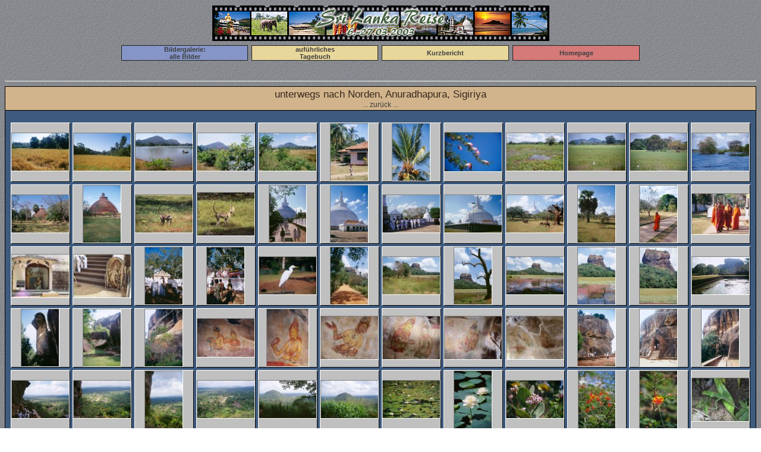

--- FILE ---
content_type: text/html
request_url: http://urlaub.wydera.de/Srilanka-2003-t2.html
body_size: 2802
content:
<html>
<head>
<title>Sri Lanka - 2003</title>

<script language="JavaScript" src="scripts-srilanka.js" type="text/javascript"></script>
<script language="JavaScript" src="scripts-allg.js" type="text/javascript"></script>
<link rel="stylesheet" type="text/css" href="formate.css">

</head>


<body background="Grafik/gray-h.gif" bgproperties="fixed">

<center>
<img src="Grafik/titel-srilanka-2.jpg" width=567 height=60 align=center vspace=1 border="0">
</center>

<TABLE align=center cellspacing="6" cellpadding="0" border="0" style="width:70%">
  <TR>
    <TD class="box1" onmouseout="moveout(this,'#8695C8')" onmouseover="movein(this,'>> &nbsp; <b>alle 615 Bilder aus Sri Lanka</b>','#3E5A7D')"><a href="Srilanka-2003-Alles.html" target="_top">Bildergalerie:<br>alle Bilder</a></TD>

    <TD class="box0" onmouseout="moveout(this,'#E8D79B')" onmouseover="movein(this,'>> &nbsp; <b>Ausf&uuml;hrliche Beschreibung der Sri Lanka Reise</b>','#CDAA30')">
    <A HREF="javascript:bericht('Srilanka-2003-Bericht1.html')">auf&uuml;hrliches<br>Tagebuch</a></TD>

    <TD class="box0" onmouseout="moveout(this,'#E8D79B')" onmouseover="movein(this,'>> &nbsp; <b>Zusammenfassende Beschreibung der Sri Lanka Reise</b>','#CDAA30')"><a href="Srilanka-2003-Kurzbericht.html" target="_top">Kurzbericht</a></TD>

    <TD class="box2" onmouseout="moveout(this,'#D57979')" onmouseover="movein(this,'>> &nbsp; <b> weitere Reisebilder und Reiseberichte </b>','#A43413')"><a href="index.html" target="_top">Homepage</a></TD>
  </tr>

 <TR><TD colspan="4" style="font-size: 8pt; height:13px; vertical-align:top;"><center><FONT id=kommentar color="#FFFFAE"></FONT></TD>
 </TR>
</table>

<hr>

<!-- -------------------------------------------  -->

<TABLE bgcolor="#000000" border=0 align=center cellpadding=2 cellspacing=1 style="width:100%">
<TR bgcolor=tan>
<TD>
<p style="text-align:center;font-size:13pt;color:#35281C;font-family:Comic Sans MS,Book Antiqua,Arial;">
unterwegs nach Norden, Anuradhapura, Sigiriya<br>
<span style="font-size:9pt;color:#483300;">
<a href="Srilanka-2003-Auswahl.html">... zur&uuml;ck ...</a></span></p>
</TD>
</tr>

<TR>
<TD bgcolor="#3E5A7D" align="center">
<br>

<A HREF="javascript:open_window('Srilanka-031.jpg','h','Unterwegs zwischen Colombo und Kurunegala, ein Reisfeld')">
<IMG SRC="Srilanka/Srilanka-031_k.jpg" width=100 height=100 BORDER="0" ALT="Unterwegs zwischen Colombo und Kurunegala, ein Reisfeld"></a>

<A HREF="javascript:open_window('Srilanka-032.jpg','h','Unterwegs zwischen Colombo und Kurunegala, ein Reisfeld')">
<IMG SRC="Srilanka/Srilanka-032_k.jpg" width=100 height=100 BORDER="0" ALT="Unterwegs zwischen Colombo und Kurunegala, ein Reisfeld"></a>

<A HREF="javascript:open_window('Srilanka-033.jpg','h','Kurunegala - ein See am Stadtrand und ortstypische Granitfelsen')">
<IMG SRC="Srilanka/Srilanka-033_k.jpg" width=100 height=100 BORDER="0" ALT="Kurunegala - ein See am Stadtrand und ortstypische Granitfelsen"></a>

<A HREF="javascript:open_window('Srilanka-034.jpg','h','Kurunegala - ein See am Stadtrand und ortstypische Granitfelsen')">
<IMG SRC="Srilanka/Srilanka-034_k.jpg" width=100 height=100 BORDER="0" ALT="Kurunegala - ein See am Stadtrand und ortstypische Granitfelsen"></a>

<A HREF="javascript:open_window('Srilanka-035.jpg','h','Landschaft bei Kurunegala, im Hintergrund typische Granitfelsen')">
<IMG SRC="Srilanka/Srilanka-035_k.jpg" width=100 height=100 BORDER="0" ALT="Landschaft bei Kurunegala, im Hintergrund typische Granitfelsen"></a>

<A HREF="javascript:open_window('Srilanka-036.jpg','v','bei Kurunegala, ein Kind vor dem Haus')">
<IMG SRC="Srilanka/Srilanka-036_k.jpg" width=100 height=100 BORDER="0" ALT="bei Kurunegala, ein Kind vor dem Haus"></a>

<A HREF="javascript:open_window('Srilanka-037.jpg','v','eine King-Coconut-Palme bei Kurunegala')">
<IMG SRC="Srilanka/Srilanka-037_k.jpg" width=100 height=100 BORDER="0" ALT="eine King-Coconut-Palme bei Kurunegala"></a>

<A HREF="javascript:open_window('Srilanka-038.jpg','h','eine bl&uuml;hende Pflanze bei Kurunegala (Calliandra ?)')">
<IMG SRC="Srilanka/Srilanka-038_k.jpg" width=100 height=100 BORDER="0" ALT="eine bl&uuml;hende Pflanze bei Kurunegala (Calliandra ?)"></a>

<A HREF="javascript:open_window('Srilanka-039.jpg','h','unterwegs zwischen Kurunegala und Dambulla, ein alter, verlandeter Stausee')">
<IMG SRC="Srilanka/Srilanka-039_k.jpg" width=100 height=100 BORDER="0" ALT="unterwegs zwischen Kurunegala und Dambulla, ein alter, verlandeter Stausee"></a>

<A HREF="javascript:open_window('Srilanka-040.jpg','h','unterwegs zwischen Kurunegala und Dambulla, ein alter, verlandeter Stausee')">
<IMG SRC="Srilanka/Srilanka-040_k.jpg" width=100 height=100 BORDER="0" ALT="unterwegs zwischen Kurunegala und Dambulla, ein alter, verlandeter Stausee"></a>

<A HREF="javascript:open_window('Srilanka-041.jpg','h','unterwegs zwischen Kurunegala und Dambulla, ein alter, verlandeter Stausee')">
<IMG SRC="Srilanka/Srilanka-041_k.jpg" width=100 height=100 BORDER="0" ALT="unterwegs zwischen Kurunegala und Dambulla, ein alter, verlandeter Stausee"></a>

<A HREF="javascript:open_window('Srilanka-042.jpg','h','Anuradhapura - ein gro&szlig;er Stausee')">
<IMG SRC="Srilanka/Srilanka-042_k.jpg" width=100 height=100 BORDER="0" ALT="Anuradhapura - ein gro&szlig;er Stausee"></a>

<A HREF="javascript:open_window('Srilanka-043.jpg','h','Anuradhapura � die Jetavanarama-Dagoba aus dem 3. Jh.')">
<IMG SRC="Srilanka/Srilanka-043_k.jpg" width=100 height=100 BORDER="0" ALT="Anuradhapura � die Jetavanarama-Dagoba aus dem 3. Jh."></a>

<A HREF="javascript:open_window('Srilanka-044.jpg','v','Anuradhapura � die Jetavanarama-Dagoba aus dem 3. Jh.')">
<IMG SRC="Srilanka/Srilanka-044_k.jpg" width=100 height=100 BORDER="0" ALT="Anuradhapura � die Jetavanarama-Dagoba aus dem 3. Jh."></a>

<A HREF="javascript:open_window('Srilanka-045.jpg','h','Anuradhapura - ein Affe (Grauer Langur) in der N&auml;he der Jetavanarama-Dagoba')">
<IMG SRC="Srilanka/Srilanka-045_k.jpg" width=100 height=100 BORDER="0" ALT="Anuradhapura - ein Affe (Grauer Langur) in der N&auml;he der Jetavanarama-Dagoba"></a>

<A HREF="javascript:open_window('Srilanka-digital-002.jpg','h1','Anuradhapura - ein Affe (Grauer Langur) in der N&auml;he der Jetavanarama-Dagoba')">
<IMG SRC="Srilanka/Srilanka-digital-002_k.jpg" width=100 height=100 BORDER="0" ALT="Anuradhapura - ein Affe (Grauer Langur) in der N&auml;he der Jetavanarama-Dagoba"></a>

<A HREF="javascript:open_window('Srilanka-046.jpg','v','Anuradhapura - Ruvanweli-Seya-Dagoba aus dem 1. Jh. v. Chr.')">
<IMG SRC="Srilanka/Srilanka-046_k.jpg" width=100 height=100 BORDER="0" ALT="Anuradhapura - Ruvanweli-Seya-Dagoba aus dem 1. Jh. v. Chr."></a>

<A HREF="javascript:open_window('Srilanka-047.jpg','v','Anuradhapura - Ruvanweli-Seya-Dagoba aus dem 1. Jh. v. Chr.')">
<IMG SRC="Srilanka/Srilanka-047_k.jpg" width=100 height=100 BORDER="0" ALT="Anuradhapura - Ruvanweli-Seya-Dagoba aus dem 1. Jh. v. Chr."></a>

<A HREF="javascript:open_window('Srilanka-048.jpg','h','Anuradhapura - eine Schulklasse vor der Ruvanweli-Seya-Dagoba')">
<IMG SRC="Srilanka/Srilanka-048_k.jpg" width=100 height=100 BORDER="0" ALT="Anuradhapura - eine Schulklasse vor der Ruvanweli-Seya-Dagoba"></a>

<A HREF="javascript:open_window('Srilanka-049.jpg','h','Anuradhapura - Ruvanweli-Seya-Dagoba aus dem 1. Jh. v. Chr.')">
<IMG SRC="Srilanka/Srilanka-049_k.jpg" width=100 height=100 BORDER="0" ALT="Anuradhapura - Ruvanweli-Seya-Dagoba aus dem 1. Jh. v. Chr."></a>

<A HREF="javascript:open_window('Srilanka-050.jpg','h','Anuradhapura - Ruvanweli-Seya-Dagoba aus dem 1. Jh. v. Chr., Blick vom Weg zum heiligen Bo-Baum')">
<IMG SRC="Srilanka/Srilanka-050_k.jpg" width=100 height=100 BORDER="0" ALT="Anuradhapura - Ruvanweli-Seya-Dagoba aus dem 1. Jh. v. Chr., Blick vom Weg zum heiligen Bo-Baum"></a>

<A HREF="javascript:open_window('Srilanka-051.jpg','v','Anuradhapura - Ruvanweli-Seya-Dagoba aus dem 1. Jh. v. Chr., Blick vom Weg zum heiligen Bo-Baum')">
<IMG SRC="Srilanka/Srilanka-051_k.jpg" width=100 height=100 BORDER="0" ALT="Anuradhapura - Ruvanweli-Seya-Dagoba aus dem 1. Jh. v. Chr., Blick vom Weg zum heiligen Bo-Baum"></a>

<A HREF="javascript:open_window('Srilanka-052.jpg','v','Anuradhapura - eine buddhistische None auf dem Weg zum heiligen Bo-Baum Sri Maha Bodhi')">
<IMG SRC="Srilanka/Srilanka-052_k.jpg" width=100 height=100 BORDER="0" ALT="Anuradhapura - eine buddhistische None auf dem Weg zum heiligen Bo-Baum Sri Maha Bodhi"></a>

<A HREF="javascript:open_window('Srilanka-053.jpg','h','Anuradhapura - buddhistische M&ouml;nche auf dem Weg zum heiligen Bo-Baum Sri Maha Bodhi')">
<IMG SRC="Srilanka/Srilanka-053_k.jpg" width=100 height=100 BORDER="0" ALT="Anuradhapura - buddhistische M&ouml;nche auf dem Weg zum heiligen Bo-Baum Sri Maha Bodhi"></a>

<A HREF="javascript:open_window('Srilanka-digital-003.jpg','h1','Anuradhapura - vor dem Eingang zum hl. Bo-Baum, eine Szene mit der Darstellung der None, die einen Ableger des legend&auml;ren Bo-Baumes nach Sri Lanka gebracht hat')">
<IMG SRC="Srilanka/Srilanka-digital-003_k.jpg" width=100 height=100 BORDER="0" ALT="Anuradhapura - vor dem Eingang zum hl. Bo-Baum, eine Szene mit der Darstellung der None, die einen Ableger des legend&auml;ren Bo-Baumes nach Sri Lanka gebracht hat"></a>

<A HREF="javascript:open_window('Srilanka-digital-004.jpg','h1','Anuradhapura - eine Stele und der Mondsteil vor der Treppe, die zum heiligen Bo-Baum f&uuml;hrt')">
<IMG SRC="Srilanka/Srilanka-digital-004_k.jpg" width=100 height=100 BORDER="0" ALT="Anuradhapura - eine Stele und der Mondsteil vor der Treppe, die zum heiligen Bo-Baum f&uuml;hrt"></a>

<A HREF="javascript:open_window('Srilanka-054.jpg','v','Anuradhapura - der heilige Bo-Baum Sri Maha Bodhi - der &auml;lteste dokumentierte Baum der Welt (2250 Jahre) und heiligste Ort der Insel')">
<IMG SRC="Srilanka/Srilanka-054_k.jpg" width=100 height=100 BORDER="0" ALT="Anuradhapura - der heilige Bo-Baum Sri Maha Bodhi - der &auml;lteste dokumentierte Baum der Welt (2250 Jahre) und heiligste Ort der Insel"></a>

<A HREF="javascript:open_window('Srilanka-055.jpg','v','Anuradhapura - der heilige Bo-Baum Sri Maha Bodhi - der &auml;lteste dokumentierte Baum der Welt (2250 Jahre) und heiligste Ort der Insel')">
<IMG SRC="Srilanka/Srilanka-055_k.jpg" width=100 height=100 BORDER="0" ALT="Anuradhapura - der heilige Bo-Baum Sri Maha Bodhi - der &auml;lteste dokumentierte Baum der Welt (2250 Jahre) und heiligste Ort der Insel"></a>

<A HREF="javascript:open_window('Srilanka-056.jpg','h','Anuradhapura - ein Reiher in der N&auml;he des heiligen Bo-Baumes')">
<IMG SRC="Srilanka/Srilanka-056_k.jpg" width=100 height=100 BORDER="0" ALT="Anuradhapura - ein Reiher in der N&auml;he des heiligen Bo-Baumes"></a>

<A HREF="javascript:open_window('Srilanka-057.jpg','v','Sigiriya - Felsen mit der Ruine der Bergfestung (S&uuml;dseite)')">
<IMG SRC="Srilanka/Srilanka-057_k.jpg" width=100 height=100 BORDER="0" ALT="Sigiriya - Felsen mit der Ruine der Bergfestung (S&uuml;dseite)"></a>

<A HREF="javascript:open_window('Srilanka-058.jpg','h','Sigiriya - Felsen mit der Ruine der Bergfestung (S&uuml;dseite)')">
<IMG SRC="Srilanka/Srilanka-058_k.jpg" width=100 height=100 BORDER="0" ALT="Sigiriya - Felsen mit der Ruine der Bergfestung (S&uuml;dseite)"></a>

<A HREF="javascript:open_window('Srilanka-059.jpg','v','Sigiriya - Felsen mit der Ruine der Bergfestung (S&uuml;dseite)')">
<IMG SRC="Srilanka/Srilanka-059_k.jpg" width=100 height=100 BORDER="0" ALT="Sigiriya - Felsen mit der Ruine der Bergfestung (S&uuml;dseite)"></a>

<A HREF="javascript:open_window('Srilanka-060.jpg','h','Sigiriya - Felsen mit der Ruine der Bergfestung (S&uuml;dseite) und ein verlandeter Stausee')">
<IMG SRC="Srilanka/Srilanka-060_k.jpg" width=100 height=100 BORDER="0" ALT="Sigiriya - Felsen mit der Ruine der Bergfestung (S&uuml;dseite) und ein verlandeter Stausee"></a>

<A HREF="javascript:open_window('Srilanka-061.jpg','v','Sigiriya - Felsen mit der Ruine der Bergfestung (S&uuml;dseite) und ein verlandeter Stausee')">
<IMG SRC="Srilanka/Srilanka-061_k.jpg" width=100 height=100 BORDER="0" ALT="Sigiriya - Felsen mit der Ruine der Bergfestung (S&uuml;dseite) und ein verlandeter Stausee"></a>

<A HREF="javascript:open_window('Srilanka-062.jpg','v','Sigiriya - Felsen mit der Ruine der Bergfestung (S&uuml;dseite) und ein verlandeter Stausee')">
<IMG SRC="Srilanka/Srilanka-062_k.jpg" width=100 height=100 BORDER="0" ALT="Sigiriya - Felsen mit der Ruine der Bergfestung (S&uuml;dseite) und ein verlandeter Stausee"></a>

<A HREF="javascript:open_window('Srilanka-063.jpg','h','Sigiriya - Felsen mit der Ruine der Bergfestung (Westseite), davor ein Wasserbecken in der Gartenanlage')">
<IMG SRC="Srilanka/Srilanka-063_k.jpg" width=100 height=100 BORDER="0" ALT="Sigiriya - Felsen mit der Ruine der Bergfestung (Westseite), davor ein Wasserbecken in der Gartenanlage"></a>

<A HREF="javascript:open_window('Srilanka-064.jpg','v','Sigiriya - &uuml;berh&auml;ngender Felsen der Kobra-H&ouml;hle am Sigiriya-Felsen')">
<IMG SRC="Srilanka/Srilanka-064_k.jpg" width=100 height=100 BORDER="0" ALT="Sigiriya - &uuml;berh&auml;ngender Felsen der Kobra-H&ouml;hle am Sigiriya-Felsen"></a>

<A HREF="javascript:open_window('Srilanka-065.jpg','v','Sigiriya - Felsh&ouml;hlen an der Westseite des Sigiriya-Felsens')">
<IMG SRC="Srilanka/Srilanka-065_k.jpg" width=100 height=100 BORDER="0" ALT="Sigiriya - Felsh&ouml;hlen an der Westseite des Sigiriya-Felsens"></a>

<A HREF="javascript:open_window('Srilanka-066.jpg','v','Sigiriya - Westseite des Sigiriya-Felsens: die Spiegelmauer sowie eiserne Wendeltreppe zu den Fresken mit sog. Wolkenm&auml;dchen')">
<IMG SRC="Srilanka/Srilanka-066_k.jpg" width=100 height=100 BORDER="0" ALT="Sigiriya - Westseite des Sigiriya-Felsens: die Spiegelmauer sowie eiserne Wendeltreppe zu den Fresken mit sog. Wolkenm&auml;dchen"></a>

<A HREF="javascript:open_window('Srilanka-067.jpg','h','Sigiriya - Wolkenm&auml;dchen-Fresken an der Westseite des Sigiriya-Felsens')">
<IMG SRC="Srilanka/Srilanka-067_k.jpg" width=100 height=100 BORDER="0" ALT="Sigiriya - Wolkenm&auml;dchen-Fresken an der Westseite des Sigiriya-Felsens"></a>

<A HREF="javascript:open_window('Srilanka-068.jpg','v','Sigiriya - Wolkenm&auml;dchen-Fresken an der Westseite des Sigiriya-Felsens')">
<IMG SRC="Srilanka/Srilanka-068_k.jpg" width=100 height=100 BORDER="0" ALT="Sigiriya - Wolkenm&auml;dchen-Fresken an der Westseite des Sigiriya-Felsens"></a>

<A HREF="javascript:open_window('Srilanka-digital-008.jpg','h1','Sigiriya - Wolkenm&auml;dchen-Fresken an der Westseite des Sigiriya-Felsens')">
<IMG SRC="Srilanka/Srilanka-digital-008_k.jpg" width=100 height=100 BORDER="0" ALT="Sigiriya - Wolkenm&auml;dchen-Fresken an der Westseite des Sigiriya-Felsens"></a>

<A HREF="javascript:open_window('Srilanka-digital-010.jpg','h1','Sigiriya - Wolkenm&auml;dchen-Fresken an der Westseite des Sigiriya-Felsens')">
<IMG SRC="Srilanka/Srilanka-digital-010_k.jpg" width=100 height=100 BORDER="0" ALT="Sigiriya - Wolkenm&auml;dchen-Fresken an der Westseite des Sigiriya-Felsens"></a>

<A HREF="javascript:open_window('Srilanka-digital-011.jpg','h1','Sigiriya - Wolkenm&auml;dchen-Fresken an der Westseite des Sigiriya-Felsens')">
<IMG SRC="Srilanka/Srilanka-digital-011_k.jpg" width=100 height=100 BORDER="0" ALT="Sigiriya - Wolkenm&auml;dchen-Fresken an der Westseite des Sigiriya-Felsens"></a>

<A HREF="javascript:open_window('Srilanka-digital-012.jpg','h1','Sigiriya - Wolkenm&auml;dchen-Fresken an der Westseite des Sigiriya-Felsens')">
<IMG SRC="Srilanka/Srilanka-digital-012_k.jpg" width=100 height=100 BORDER="0" ALT="Sigiriya - Wolkenm&auml;dchen-Fresken an der Westseite des Sigiriya-Felsens"></a>

<A HREF="javascript:open_window('Srilanka-069.jpg','v','Sigiriya - L&ouml;wenterrasse an der Nordseite des Sigiriya-Felsens und die Treppe zum Gipfelplateau')">
<IMG SRC="Srilanka/Srilanka-069_k.jpg" width=100 height=100 BORDER="0" ALT="Sigiriya - L&ouml;wenterrasse an der Nordseite des Sigiriya-Felsens und die Treppe zum Gipfelplateau"></a>

<A HREF="javascript:open_window('Srilanka-070.jpg','v','Sigiriya - L&ouml;wenterrasse an der Nordseite des Sigiriya-Felsens mit zwei monumentalen L&ouml;wenpranken sowie die Treppe zum Gipfelplateau')">
<IMG SRC="Srilanka/Srilanka-070_k.jpg" width=100 height=100 BORDER="0" ALT="Sigiriya - L&ouml;wenterrasse an der Nordseite des Sigiriya-Felsens mit zwei monumentalen L&ouml;wenpranken sowie die Treppe zum Gipfelplateau"></a>

<A HREF="javascript:open_window('Srilanka-071.jpg','v','Sigiriya - Blick von der L&ouml;wenterasse auf die Nordostseite des Sigiriya-Felsens')">
<IMG SRC="Srilanka/Srilanka-071_k.jpg" width=100 height=100 BORDER="0" ALT="Sigiriya - Blick von der L&ouml;wenterasse auf die Nordostseite des Sigiriya-Felsens"></a>

<A HREF="javascript:open_window('Srilanka-072.jpg','h','Sigiriya - Blick von der Westseite des Sigiriya-Felsens auf die Umgebung, unten die Spiegelmauer')">
<IMG SRC="Srilanka/Srilanka-072_k.jpg" width=100 height=100 BORDER="0" ALT="Sigiriya - Blick von der Westseite des Sigiriya-Felsens auf die Umgebung, unten die Spiegelmauer"></a>

<A HREF="javascript:open_window('Srilanka-073.jpg','h','Sigiriya - Blick von der L&ouml;wenterrasse des Sigiriya-Felsens nach Westen, unten die Gartenanlage der Bergfestung')">
<IMG SRC="Srilanka/Srilanka-073_k.jpg" width=100 height=100 BORDER="0" ALT="Sigiriya - Blick von der L&ouml;wenterrasse des Sigiriya-Felsens nach Westen, unten die Gartenanlage der Bergfestung"></a>

<A HREF="javascript:open_window('Srilanka-074.jpg','v','Sigiriya - Blick von der L&ouml;wenterrasse des Sigiriya-Felsens nach Westen, unten die Gartenanlage der Bergfestung')">
<IMG SRC="Srilanka/Srilanka-074_k.jpg" width=100 height=100 BORDER="0" ALT="Sigiriya - Blick von der L&ouml;wenterrasse des Sigiriya-Felsens nach Westen, unten die Gartenanlage der Bergfestung"></a>

<A HREF="javascript:open_window('Srilanka-075.jpg','h','Sigiriya - Blick von der L&ouml;wenterrasse des Sigiriya-Felsens nach Westen, unten die Gartenanlage der Bergfestung')">
<IMG SRC="Srilanka/Srilanka-075_k.jpg" width=100 height=100 BORDER="0" ALT="Sigiriya - Blick von der L&ouml;wenterrasse des Sigiriya-Felsens nach Westen, unten die Gartenanlage der Bergfestung"></a>

<A HREF="javascript:open_window('Srilanka-076.jpg','h','Sigiriya - Blick von der L&ouml;wenterrasse des Sigiriya-Felsens nach Norden')">
<IMG SRC="Srilanka/Srilanka-076_k.jpg" width=100 height=100 BORDER="0" ALT="Sigiriya - Blick von der L&ouml;wenterrasse des Sigiriya-Felsens nach Norden"></a>

<A HREF="javascript:open_window('Srilanka-077.jpg','h','Sigiriya - Blick von der L&ouml;wenterrasse des Sigiriya-Felsens nach Norden')">
<IMG SRC="Srilanka/Srilanka-077_k.jpg" width=100 height=100 BORDER="0" ALT="Sigiriya - Blick von der L&ouml;wenterrasse des Sigiriya-Felsens nach Norden"></a>

<A HREF="javascript:open_window('Srilanka-078.jpg','h','Sigiriya - Seerosen in einem Wasserbecken in der Gartenanlage der Bergfestung Sigiriya')">
<IMG SRC="Srilanka/Srilanka-078_k.jpg" width=100 height=100 BORDER="0" ALT="Sigiriya - Seerosen in einem Wasserbecken in der Gartenanlage der Bergfestung Sigiriya"></a>

<A HREF="javascript:open_window('Srilanka-079.jpg','v','Sigiriya - Seerose in der Hotelanlage')">
<IMG SRC="Srilanka/Srilanka-079_k.jpg" width=100 height=100 BORDER="0" ALT="Sigiriya - Seerose in der Hotelanlage"></a>

<A HREF="javascript:open_window('Srilanka-080.jpg','h','Sigiriya - Bl&uuml;ten eines Baumes')">
<IMG SRC="Srilanka/Srilanka-080_k.jpg" width=100 height=100 BORDER="0" ALT="Sigiriya - Bl&uuml;ten eines Baumes"></a>

<A HREF="javascript:open_window('Srilanka-081.jpg','v','Sigiriya - Bl&uuml;ten')">
<IMG SRC="Srilanka/Srilanka-081_k.jpg" width=100 height=100 BORDER="0" ALT="Sigiriya - Bl&uuml;ten"></a>

<A HREF="javascript:open_window('Srilanka-082.jpg','v','Sigiriya - Bl&uuml;ten')">
<IMG SRC="Srilanka/Srilanka-082_k.jpg" width=100 height=100 BORDER="0" ALT="Sigiriya - Bl&uuml;ten"></a>

<A HREF="javascript:open_window('Srilanka-digital-016.jpg','h1','Sigiriya - ein gr&uuml;ner Leguan in der Hotelanlage')">
<IMG SRC="Srilanka/Srilanka-digital-016_k.jpg" width=100 height=100 BORDER="0" ALT="Sigiriya - ein gr&uuml;ner Leguan in der Hotelanlage"></a>

<A HREF="javascript:open_window('Srilanka-083.jpg','h','Sigiriya - wilde Affen (die Grauen Langur) in der weitl&auml;ufigen Hotelanlage')">
<IMG SRC="Srilanka/Srilanka-083_k.jpg" width=100 height=100 BORDER="0" ALT="Sigiriya - wilde Affen (die Grauen Langur) in der weitl&auml;ufigen Hotelanlage"></a>

<A HREF="javascript:open_window('Srilanka-084.jpg','h','Sigiriya - ein wilder Affen (Grauer Langur) in der weitl&auml;ufigen Hotelanlage')">
<IMG SRC="Srilanka/Srilanka-084_k.jpg" width=100 height=100 BORDER="0" ALT="Sigiriya - ein wilder Affen (Grauer Langur) in der weitl&auml;ufigen Hotelanlage"></a>

<A HREF="javascript:open_window('Srilanka-digital-017.jpg','h1','Sigiriya - ein Affe (Grauer Langur) auf einem Baum im Garten der Hotelanlage')">
<IMG SRC="Srilanka/Srilanka-digital-017_k.jpg" width=100 height=100 BORDER="0" ALT="Sigiriya - ein Affe (Grauer Langur) auf einem Baum im Garten der Hotelanlage"></a>

<br><br>
</td>
</tr>
</table>

</center>
</body>
</html>

--- FILE ---
content_type: text/css
request_url: http://urlaub.wydera.de/formate.css
body_size: 729
content:

   A:link        { COLOR:#3E3E3E; TEXT-DECORATION: none; }
   A:visited     { COLOR:#3E3E3E; TEXT-DECORATION: none; }
   A:active      { COLOR:#3E3E3E; TEXT-DECORATION: none; }
   A:hover       { COLOR:#ffffff; TEXT-DECORATION: none; }

   TD            { FONT-FAMILY:verdana, arial, helvetica; FONT-COLOR:#000000; vertical-align:top;}

   .box0     { border-top: 1px #222222 solid; border-left: 1px #222222 solid; border-right: 1px #222222 solid; border-bottom: 1px #222222 solid; font-family: verdana, arial, helvetica; font-size: 8pt; font-weight: bold; text-align: center; vertical-align:middle; background: #E8D79B; width: 10%; }

   .box0a    { border-top: 1px #222222 solid; border-left: 1px #222222 solid; border-right: 1px #222222 solid; border-bottom: 1px #222222 solid; font-family: verdana, arial, helvetica; font-size: 8pt; font-weight: bold; text-align: center; vertical-align:middle; background: #E8D79B; width: 50%; }

   .box1     { border-top: 1px #222222 solid; border-left: 1px #222222 solid; border-right: 1px #222222 solid; border-bottom: 1px #222222 solid; font-family: verdana, arial, helvetica; font-size: 8pt; font-weight: bold; text-align: center; vertical-align:middle; background:#8695C8;  width: 10%; }

   .box1a     { border-top: 1px #222222 solid; border-left: 1px #222222 solid; border-right: 1px #222222 solid; border-bottom: 1px #222222 solid; font-family: verdana, arial, helvetica; font-size: 8pt; font-weight: bold; text-align: center; vertical-align:middle; background:#8695C8;  width: 25%; }

   .box1b     { border-top: 1px #222222 solid; border-left: 1px #222222 solid; border-right: 1px #222222 solid; border-bottom: 1px #222222 solid; font-family: verdana, arial, helvetica; font-size: 8pt; font-weight: bold; text-align: center; vertical-align:middle; background:#8695C8;  width: 50%; }

  .box2       { border-top: 1px #222222 solid; border-left: 1px #222222 solid; border-right: 1px #222222 solid; border-bottom: 1px #222222 solid; font-family: verdana, arial, helvetica; font-size: 8pt; font-weight: bold; text-align: center; vertical-align:middle; background:#D57979;  width: 10%; }

   .box2a     { border-top: 1px #222222 solid; border-left: 1px #222222 solid; border-right: 1px #222222 solid; border-bottom: 1px #222222 solid; font-family: verdana, arial, helvetica; font-size: 8pt; font-weight: bold; text-align: center; vertical-align:middle; background:#D57979;  width: 25%; }

   .box2b     { border-top: 1px #222222 solid; border-left: 1px #222222 solid; border-right: 1px #222222 solid; border-bottom: 1px #222222 solid; font-family: verdana, arial, helvetica; font-size: 8pt; font-weight: bold; text-align: center; vertical-align:middle; background:#D57979;  width: 50%; }
 
   .box4      { border-top: 1px #000000 solid; border-left: 1px #000000 solid; border-right: 1px #000000 solid; border-bottom: 1px #000000 solid; font-family: verdana, arial, helvetica; font-size: 8pt; font-weight: bold; text-align: center; vertical-align:middle; background: #C4C48A; width: 10%; }

   .box4a      { border-top: 1px #000000 solid; border-left: 1px #000000 solid; border-right: 1px #000000 solid; border-bottom: 1px #000000 solid; font-family: verdana, arial, helvetica; font-size: 8pt; font-weight: bold; text-align: center; vertical-align:middle; background: #C4C48A; width: 5%; }


   .box5      { border-top: 1px #000000 solid; border-left: 1px #000000 solid; border-right: 1px #000000 solid; border-bottom: 1px #000000 solid; font-family: verdana, arial, helvetica; font-size: 8pt; font-weight: bold; text-align: center; vertical-align:middle; background: #C4C48A; width: 60%;}

  .textkb1    { font-size:10pt;font-family:Arial;color:#482F15;text-align:center; vertical-align:top; }

  .textkb2    { line-height:13.5pt; font-size:10pt; font-family:Arial; color:#000000; vertical-align:top;}

  .textber1   { font-family:arial,comic sans ms,verdana;font-size:13pt;color:#000000; text-align:center;font-weight:bold;}

  .textber2   { font-family:Comic Sans MS,Book Antiqua,Arial;font-size:13pt;color:#483300; text-align:center; }

  .textber3   { text-align:justify;margin-left:0.5cm;margin-right:0.5cm;font-size:11pt;
color:#403C00; font-family:Comic Sans MS,Book Antiqua,Verdana,Arial; }

  .bildlinks  { float:left; margin-right:15px; margin-left:5px; margin-bottom:7px; margin-top:10px; vertical-align:middle; border-width:1px; border-style:solid;
border-color:#000000 }

  .bildrechts  { float:right; margin-right:5px; margin-left:15px; margin-bottom:7px; margin-top:10px; vertical-align:middle; border-width:1px; border-style:solid;
border-color:#000000 }

  .auflistung  { text-align:justify;margin-left:1.0cm;margin-right:1.0cm;font-size:11pt;
color:#403C00; font-family:Comic Sans MS,Book Antiqua,Verdana,Arial; }

--- FILE ---
content_type: application/javascript
request_url: http://urlaub.wydera.de/scripts-allg.js
body_size: 422
content:

function denied()
{
alert("         Sorry !");
return false;
}

function trap()
{
if(document.images)
for(i=0;i<document.images.length;i++)
document.images[i].onmousedown = denied;
}


function movein(which,html,farbein)
{
which.style.background=farbein
if (document.getElementById)
document.getElementById("kommentar").innerHTML=html
else
kommentar.innerHTML=html
}


function moveout(which,farbeout)
{
which.style.background=farbeout
if (document.getElementById)
document.getElementById("kommentar").innerHTML='&nbsp;'
else
kommentar.innerHTML='&nbsp;'
}



function rein(which,farbein)
{
which.style.background=farbein
}

function raus(which,farbeout)
{
which.style.background=farbeout
}



var Bildnr, Bildobjekt;

function Bildwechsel(Bildnr,Bildobjekt)
{
 window.document.images[Bildnr].src = Bildobjekt.src;
}



pfeil = new Image();
pfeil.src = "Grafik/pfeil.gif";
pfeil_on = new Image();
pfeil_on.src = "Grafik/pfeil_n.gif";



pfeil_r = new Image();
pfeil_r.src = "Grafik/pfeil_r.gif";
pfeil_r_on = new Image();
pfeil_r_on.src = "Grafik/pfeil_n_r.gif";




--- FILE ---
content_type: application/javascript
request_url: http://urlaub.wydera.de/scripts-srilanka.js
body_size: 928
content:
function open_window(bild, format, beschr)
{
  if (format == "h")
    {
    smallWindow = window.open("","fenster_h","toolbar=0,location=0,directories=0,status=0,menubar=0,scrollbars=0,resizable=1,copyhistory=0,width=420,height=315");
    smallWindow.moveTo(screen.width-430,0);
    smallWindow.focus();
    }
  else if (format == "h1")
    {
    smallWindow = window.open("","fenster_h1","toolbar=0,location=0,directories=0,status=0,menubar=0,scrollbars=0,resizable=1,copyhistory=0,width=420,height=370");
    smallWindow.moveTo(screen.width-430,0);
    smallWindow.focus();
    }
  else if (format == "v1")
    {
    smallWindow = window.open("","fenster_v1","toolbar=0,location=0,directories=0,status=0,menubar=0,scrollbars=0,resizable=1,copyhistory=0,width=310,height=460");
    smallWindow.moveTo(screen.width-320,0);
    smallWindow.focus();
    }
  else
    {
    smallWindow = window.open("","fenster_v","toolbar=0,location=0,directories=0,status=0,menubar=0,scrollbars=0,resizable=1,copyhistory=0,width=290,height=460");
    smallWindow.moveTo(screen.width-300,0);
    smallWindow.focus();
    }
  smallWindow.document.write("<HTML><HEAD><TITLE>"+bild+"</TITLE></HEAD>");
  smallWindow.document.write("<BODY bgcolor=\"#000000\" text=\"#00AFFF\">");
  smallWindow.document.write("<center><img src=\"Srilanka/"+bild+"\"></center>");
smallWindow.document.write("<span style=\"font-size:8pt;color:#C0C0C0;font-family:Comic Sans MS,Verdana,Arial;\"><center>"+beschr+"</center></span>");
  smallWindow.document.write("</BODY></HTML>");
  smallWindow.document.close();
}




function bericht(frameunten)
{
  document.open();
  document.write("<HTML><HEAD><TITLE>Bericht Sri Lanka 2003</TITLE></HEAD>");
  document.write("<frameset rows=\"120,*\" frameborder=0 framespacing=0>");
  document.write("<frame src=\"Srilanka-2003-Titel.html\" name=\"oben\"  marginheight=3 marginwidth=5 scrolling=no>");
  document.write("<frame src="+frameunten+" name=\"unten\">");
  document.write("</frameset>");
  document.write("<BODY></BODY></HTML>");
  document.close();
}




function unesco_window(datei)
{
  smallWindow = window.open(datei,"fenster","toolbar=0,location=0,directories=0,status=0,menubar=0,scrollbars=0,resizable=1,copyhistory=0,width=500,height=290");
  smallWindow.moveTo(0,0);
  smallWindow.focus();
}



function diashow()
{
    windiashow = window.open("","fenster_d","toolbar=0,location=0,directories=0,status=0,menubar=0,scrollbars=0,resizable=1,copyhistory=0,width=420,height=420");
    windiashow.focus();
    aktiv=window.setInterval("next()",1000);
    i=0;
}


function next()
{
    i=i+1;
    if (i<=9)
      {
      windiashow.document.write("<HTML><HEAD><TITLE>Bild Nr. "+i+"</TITLE></HEAD>");
      windiashow.document.write("<BODY bgcolor=\"#000000\">");
      windiashow.document.write("<table border=0 width=100% height=100%><tr><td style=\"vertical-align:middle\">");
      windiashow.document.write("<center><img src=\"Srilanka/Srilanka-00"+i+".jpg\">");
      windiashow.document.write("</td></tr></table>");
      windiashow.document.write("</BODY></HTML>");
      windiashow.document.close();
      }
    else if (i<=99)
      {
      windiashow.document.write("<HTML><HEAD><TITLE>Bild Nr. "+i+"</TITLE></HEAD>");
      windiashow.document.write("<BODY bgcolor=\"#000000\">");
      windiashow.document.write("<table border=0 width=100% height=100%><tr><td style=\"vertical-align:middle\">");
      windiashow.document.write("<center><img src=\"Srilanka/Srilanka-0"+i+".jpg\">");
      windiashow.document.write("</td></tr></table>");
      windiashow.document.write("</BODY></HTML>");
      windiashow.document.close();
      }
    else if (i<=999)
      {
      windiashow.document.write("<HTML><HEAD><TITLE>Bild Nr. "+i+"</TITLE></HEAD>");
      windiashow.document.write("<BODY bgcolor=\"#000000\">");
      windiashow.document.write("<table border=0 width=100% height=100%><tr><td style=\"vertical-align:middle\">");
      windiashow.document.write("<center><img src=\"Srilanka/Srilanka-"+i+".jpg\">");
      windiashow.document.write("</td></tr></table>");
      windiashow.document.write("</BODY></HTML>");
      windiashow.document.close();
      }
    if (i >= 617)
      {
      window.clearInterval(aktiv);
      }
}